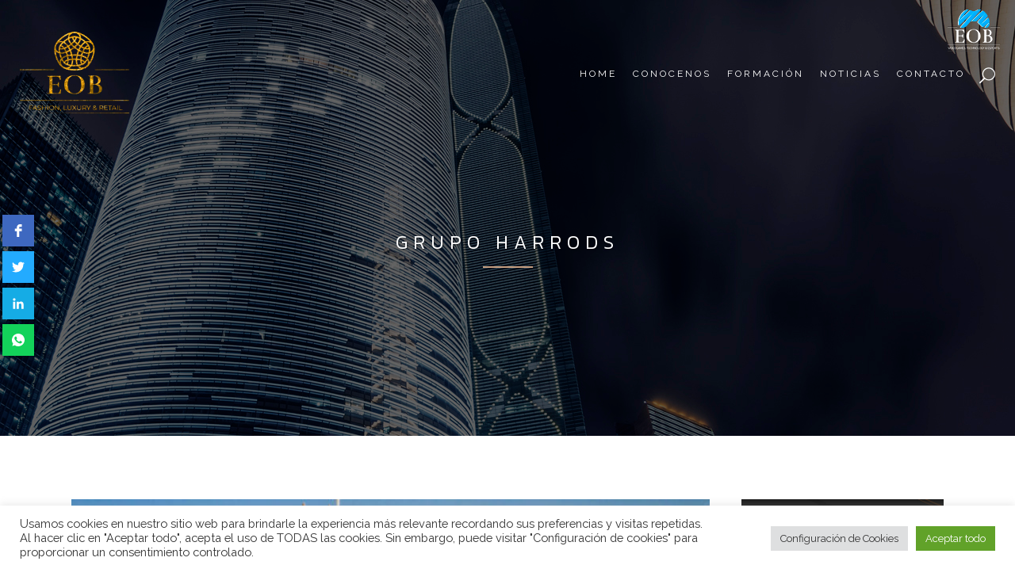

--- FILE ---
content_type: text/html; charset=utf-8
request_url: https://www.google.com/recaptcha/api2/aframe
body_size: 264
content:
<!DOCTYPE HTML><html><head><meta http-equiv="content-type" content="text/html; charset=UTF-8"></head><body><script nonce="2fhfim73BahB5onoINlncw">/** Anti-fraud and anti-abuse applications only. See google.com/recaptcha */ try{var clients={'sodar':'https://pagead2.googlesyndication.com/pagead/sodar?'};window.addEventListener("message",function(a){try{if(a.source===window.parent){var b=JSON.parse(a.data);var c=clients[b['id']];if(c){var d=document.createElement('img');d.src=c+b['params']+'&rc='+(localStorage.getItem("rc::a")?sessionStorage.getItem("rc::b"):"");window.document.body.appendChild(d);sessionStorage.setItem("rc::e",parseInt(sessionStorage.getItem("rc::e")||0)+1);localStorage.setItem("rc::h",'1769336702951');}}}catch(b){}});window.parent.postMessage("_grecaptcha_ready", "*");}catch(b){}</script></body></html>